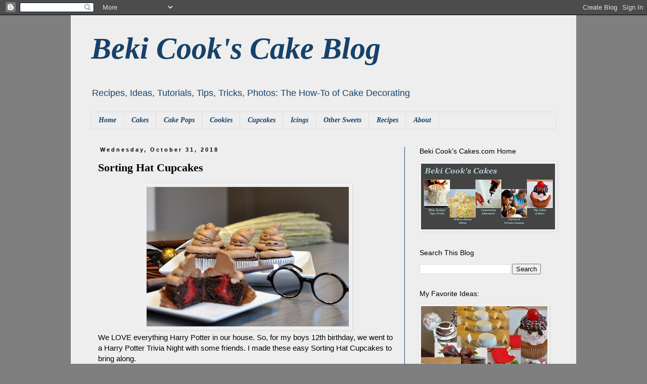

--- FILE ---
content_type: text/html; charset=UTF-8
request_url: https://bekicookscakesblog.blogspot.com/2018/10/sorting-hat-cupcakes_31.html
body_size: 13450
content:
<!DOCTYPE html>
<html class='v2' dir='ltr' xmlns='http://www.w3.org/1999/xhtml' xmlns:b='http://www.google.com/2005/gml/b' xmlns:data='http://www.google.com/2005/gml/data' xmlns:expr='http://www.google.com/2005/gml/expr'>
<head>
<link href='https://www.blogger.com/static/v1/widgets/335934321-css_bundle_v2.css' rel='stylesheet' type='text/css'/>
<meta content='IE=EmulateIE7' http-equiv='X-UA-Compatible'/>
<meta content='width=1100' name='viewport'/>
<meta content='text/html; charset=UTF-8' http-equiv='Content-Type'/>
<meta content='blogger' name='generator'/>
<link href='https://bekicookscakesblog.blogspot.com/favicon.ico' rel='icon' type='image/x-icon'/>
<link href='http://bekicookscakesblog.blogspot.com/2018/10/sorting-hat-cupcakes_31.html' rel='canonical'/>
<link rel="alternate" type="application/atom+xml" title="Beki Cook&#39;s Cake Blog - Atom" href="https://bekicookscakesblog.blogspot.com/feeds/posts/default" />
<link rel="alternate" type="application/rss+xml" title="Beki Cook&#39;s Cake Blog - RSS" href="https://bekicookscakesblog.blogspot.com/feeds/posts/default?alt=rss" />
<link rel="service.post" type="application/atom+xml" title="Beki Cook&#39;s Cake Blog - Atom" href="https://www.blogger.com/feeds/8473301910036743717/posts/default" />

<link rel="alternate" type="application/atom+xml" title="Beki Cook&#39;s Cake Blog - Atom" href="https://bekicookscakesblog.blogspot.com/feeds/3912301696103210954/comments/default" />
<!--Can't find substitution for tag [blog.ieCssRetrofitLinks]-->
<link href='https://blogger.googleusercontent.com/img/b/R29vZ2xl/AVvXsEhOEttsPNvHaDciXuJBrB8ycTMYSzEYwCP6afDEcWEuLBGOHelBB-rPY_v321k-Nw0lOPnWmzNDVHldO5xUhV6uvJ4EQHVTHU13JEUJGX3SsUvJy16pKGvxzNgfKxKKxeuIQaMb2mwDxRE/s400/Sorting+Hat+Cupcakes+Harry+Potter+.jpg' rel='image_src'/>
<meta content='Harry Potter Party; Sorting Hat Cupcakes; Easy Harry Potter Party Ideas' name='description'/>
<meta content='http://bekicookscakesblog.blogspot.com/2018/10/sorting-hat-cupcakes_31.html' property='og:url'/>
<meta content='Sorting Hat Cupcakes' property='og:title'/>
<meta content='Harry Potter Party; Sorting Hat Cupcakes; Easy Harry Potter Party Ideas' property='og:description'/>
<meta content='https://blogger.googleusercontent.com/img/b/R29vZ2xl/AVvXsEhOEttsPNvHaDciXuJBrB8ycTMYSzEYwCP6afDEcWEuLBGOHelBB-rPY_v321k-Nw0lOPnWmzNDVHldO5xUhV6uvJ4EQHVTHU13JEUJGX3SsUvJy16pKGvxzNgfKxKKxeuIQaMb2mwDxRE/w1200-h630-p-k-no-nu/Sorting+Hat+Cupcakes+Harry+Potter+.jpg' property='og:image'/>
<title>Beki Cook's Cake Blog: Sorting Hat Cupcakes</title>
<!-- kYddxWxgvnfGPQJFEB3Ki1eTu7k -->
<meta content='Harry Potter Party; Sorting Hat Cupcakes; Easy Harry Potter Party Ideas' name='description'/>
<style id='page-skin-1' type='text/css'><!--
/*
-----------------------------------------------
Blogger Template Style
Name:     Simple
Designer: Blogger
URL:      www.blogger.com
----------------------------------------------- */
/* Content
----------------------------------------------- */
body {
font: normal normal 14px Verdana, Geneva, sans-serif;
color: #000000;
background: #7f7f7f none repeat scroll top left;
padding: 0 0 0 0;
}
html body .region-inner {
min-width: 0;
max-width: 100%;
width: auto;
}
h2 {
font-size: 22px;
}
a:link {
text-decoration:none;
color: #00529f;
}
a:visited {
text-decoration:none;
color: #3d85c6;
}
a:hover {
text-decoration:underline;
color: #3d85c6;
}
.body-fauxcolumn-outer .fauxcolumn-inner {
background: transparent none repeat scroll top left;
_background-image: none;
}
.body-fauxcolumn-outer .cap-top {
position: absolute;
z-index: 1;
height: 400px;
width: 100%;
}
.body-fauxcolumn-outer .cap-top .cap-left {
width: 100%;
background: transparent none repeat-x scroll top left;
_background-image: none;
}
.content-outer {
-moz-box-shadow: 0 0 0 rgba(0, 0, 0, .15);
-webkit-box-shadow: 0 0 0 rgba(0, 0, 0, .15);
-goog-ms-box-shadow: 0 0 0 #333333;
box-shadow: 0 0 0 rgba(0, 0, 0, .15);
margin-bottom: 1px;
}
.content-inner {
padding: 10px 40px;
}
.content-inner {
background-color: #eeeeee;
}
/* Header
----------------------------------------------- */
.header-outer {
background: transparent none repeat-x scroll 0 -400px;
_background-image: none;
}
.Header h1 {
font: italic bold 60px Georgia, Utopia, 'Palatino Linotype', Palatino, serif;
color: #16426a;
text-shadow: 0 0 0 rgba(0, 0, 0, .2);
}
.Header h1 a {
color: #16426a;
}
.Header .description {
font-size: 18px;
color: #16426a;
}
.header-inner .Header .titlewrapper {
padding: 22px 0;
}
.header-inner .Header .descriptionwrapper {
padding: 0 0;
}
/* Tabs
----------------------------------------------- */
.tabs-inner .section:first-child {
border-top: 0 solid #dddddd;
}
.tabs-inner .section:first-child ul {
margin-top: -1px;
border-top: 1px solid #dddddd;
border-left: 1px solid #dddddd;
border-right: 1px solid #dddddd;
}
.tabs-inner .widget ul {
background: transparent none repeat-x scroll 0 -800px;
_background-image: none;
border-bottom: 1px solid #dddddd;
margin-top: 0;
margin-left: -30px;
margin-right: -30px;
}
.tabs-inner .widget li a {
display: inline-block;
padding: .6em 1em;
font: italic bold 14px Georgia, Utopia, 'Palatino Linotype', Palatino, serif;
color: #16426a;
border-left: 1px solid #eeeeee;
border-right: 1px solid #dddddd;
}
.tabs-inner .widget li:first-child a {
border-left: none;
}
.tabs-inner .widget li.selected a, .tabs-inner .widget li a:hover {
color: #16426a;
background-color: #ffffff;
text-decoration: none;
}
/* Columns
----------------------------------------------- */
.main-outer {
border-top: 0 solid #16426a;
}
.fauxcolumn-left-outer .fauxcolumn-inner {
border-right: 1px solid #16426a;
}
.fauxcolumn-right-outer .fauxcolumn-inner {
border-left: 1px solid #16426a;
}
/* Headings
----------------------------------------------- */
div.widget > h2,
div.widget h2.title {
margin: 0 0 1em 0;
font: normal normal 14px 'Trebuchet MS',Trebuchet,Verdana,sans-serif;
color: #000000;
}
/* Widgets
----------------------------------------------- */
.widget .zippy {
color: #000000;
text-shadow: 2px 2px 1px rgba(0, 0, 0, .1);
}
.widget .popular-posts ul {
list-style: none;
}
/* Posts
----------------------------------------------- */
h2.date-header {
font: normal bold 11px Arial, Tahoma, Helvetica, FreeSans, sans-serif;
}
.date-header span {
background-color: transparent;
color: #000000;
padding: 0.4em;
letter-spacing: 3px;
margin: inherit;
}
.main-inner {
padding-top: 35px;
padding-bottom: 65px;
}
.main-inner .column-center-inner {
padding: 0 0;
}
.main-inner .column-center-inner .section {
margin: 0 1em;
}
.post {
margin: 0 0 45px 0;
}
h3.post-title, .comments h4 {
font: normal bold 22px Georgia, Utopia, 'Palatino Linotype', Palatino, serif;
margin: .75em 0 0;
}
.post-body {
font-size: 110%;
line-height: 1.4;
position: relative;
}
.post-body img, .post-body .tr-caption-container, .Profile img, .Image img,
.BlogList .item-thumbnail img {
padding: 2px;
background: transparent;
border: 1px solid #ffffff;
-moz-box-shadow: 1px 1px 5px rgba(0, 0, 0, .1);
-webkit-box-shadow: 1px 1px 5px rgba(0, 0, 0, .1);
box-shadow: 1px 1px 5px rgba(0, 0, 0, .1);
}
.post-body img, .post-body .tr-caption-container {
padding: 5px;
}
.post-body .tr-caption-container {
color: #000000;
}
.post-body .tr-caption-container img {
padding: 0;
background: transparent;
border: none;
-moz-box-shadow: 0 0 0 rgba(0, 0, 0, .1);
-webkit-box-shadow: 0 0 0 rgba(0, 0, 0, .1);
box-shadow: 0 0 0 rgba(0, 0, 0, .1);
}
.post-header {
margin: 0 0 1.5em;
line-height: 1.6;
font-size: 90%;
}
.post-footer {
margin: 20px -2px 0;
padding: 5px 10px;
color: #000000;
background-color: transparent;
border-bottom: 1px solid transparent;
line-height: 1.6;
font-size: 90%;
}
#comments .comment-author {
padding-top: 1.5em;
border-top: 1px solid #16426a;
background-position: 0 1.5em;
}
#comments .comment-author:first-child {
padding-top: 0;
border-top: none;
}
.avatar-image-container {
margin: .2em 0 0;
}
#comments .avatar-image-container img {
border: 1px solid #ffffff;
}
/* Comments
----------------------------------------------- */
.comments .comments-content .icon.blog-author {
background-repeat: no-repeat;
background-image: url([data-uri]);
}
.comments .comments-content .loadmore a {
border-top: 1px solid #000000;
border-bottom: 1px solid #000000;
}
.comments .comment-thread.inline-thread {
background-color: transparent;
}
.comments .continue {
border-top: 2px solid #000000;
}
/* Accents
---------------------------------------------- */
.section-columns td.columns-cell {
border-left: 1px solid #16426a;
}
.blog-pager {
background: transparent url(//www.blogblog.com/1kt/simple/paging_dot.png) repeat-x scroll top center;
}
.blog-pager-older-link, .home-link,
.blog-pager-newer-link {
background-color: #eeeeee;
padding: 5px;
}
.footer-outer {
border-top: 1px dashed #bbbbbb;
}
/* Mobile
----------------------------------------------- */
body.mobile  {
background-size: auto;
}
.mobile .body-fauxcolumn-outer {
background: transparent none repeat scroll top left;
}
.mobile .body-fauxcolumn-outer .cap-top {
background-size: 100% auto;
}
.mobile .content-outer {
-webkit-box-shadow: 0 0 3px rgba(0, 0, 0, .15);
box-shadow: 0 0 3px rgba(0, 0, 0, .15);
}
.mobile .tabs-inner .widget ul {
margin-left: 0;
margin-right: 0;
}
.mobile .post {
margin: 0;
}
.mobile .main-inner .column-center-inner .section {
margin: 0;
}
.mobile .date-header span {
padding: 0.1em 10px;
margin: 0 -10px;
}
.mobile h3.post-title {
margin: 0;
}
.mobile .blog-pager {
background: transparent none no-repeat scroll top center;
}
.mobile .footer-outer {
border-top: none;
}
.mobile .main-inner, .mobile .footer-inner {
background-color: #eeeeee;
}
.mobile-index-contents {
color: #000000;
}
.mobile-link-button {
background-color: #00529f;
}
.mobile-link-button a:link, .mobile-link-button a:visited {
color: #ffffff;
}
.mobile .tabs-inner .section:first-child {
border-top: none;
}
.mobile .tabs-inner .PageList .widget-content {
background-color: #ffffff;
color: #16426a;
border-top: 1px solid #dddddd;
border-bottom: 1px solid #dddddd;
}
.mobile .tabs-inner .PageList .widget-content .pagelist-arrow {
border-left: 1px solid #dddddd;
}

--></style>
<style id='template-skin-1' type='text/css'><!--
body {
min-width: 1000px;
}
.content-outer, .content-fauxcolumn-outer, .region-inner {
min-width: 1000px;
max-width: 1000px;
_width: 1000px;
}
.main-inner .columns {
padding-left: 0px;
padding-right: 300px;
}
.main-inner .fauxcolumn-center-outer {
left: 0px;
right: 300px;
/* IE6 does not respect left and right together */
_width: expression(this.parentNode.offsetWidth -
parseInt("0px") -
parseInt("300px") + 'px');
}
.main-inner .fauxcolumn-left-outer {
width: 0px;
}
.main-inner .fauxcolumn-right-outer {
width: 300px;
}
.main-inner .column-left-outer {
width: 0px;
right: 100%;
margin-left: -0px;
}
.main-inner .column-right-outer {
width: 300px;
margin-right: -300px;
}
#layout {
min-width: 0;
}
#layout .content-outer {
min-width: 0;
width: 800px;
}
#layout .region-inner {
min-width: 0;
width: auto;
}
--></style>
<script type='text/javascript'>

  var _gaq = _gaq || [];
  _gaq.push(['_setAccount', 'UA-32745805-1']);
  _gaq.push(['_trackPageview']);

  (function() {
    var ga = document.createElement('script'); ga.type = 'text/javascript'; ga.async = true;
    ga.src = ('https:' == document.location.protocol ? 'https://ssl' : 'http://www') + '.google-analytics.com/ga.js';
    var s = document.getElementsByTagName('script')[0]; s.parentNode.insertBefore(ga, s);
  })();

</script>
<link href='https://www.blogger.com/dyn-css/authorization.css?targetBlogID=8473301910036743717&amp;zx=dcb4d8ef-a072-417a-9306-4d1a9bc9064f' media='none' onload='if(media!=&#39;all&#39;)media=&#39;all&#39;' rel='stylesheet'/><noscript><link href='https://www.blogger.com/dyn-css/authorization.css?targetBlogID=8473301910036743717&amp;zx=dcb4d8ef-a072-417a-9306-4d1a9bc9064f' rel='stylesheet'/></noscript>
<meta name='google-adsense-platform-account' content='ca-host-pub-1556223355139109'/>
<meta name='google-adsense-platform-domain' content='blogspot.com'/>

<!-- data-ad-client=ca-pub-5090843507855067 -->

</head>
<body class='loading variant-simplysimple'>
<div class='navbar section' id='navbar'><div class='widget Navbar' data-version='1' id='Navbar1'><script type="text/javascript">
    function setAttributeOnload(object, attribute, val) {
      if(window.addEventListener) {
        window.addEventListener('load',
          function(){ object[attribute] = val; }, false);
      } else {
        window.attachEvent('onload', function(){ object[attribute] = val; });
      }
    }
  </script>
<div id="navbar-iframe-container"></div>
<script type="text/javascript" src="https://apis.google.com/js/platform.js"></script>
<script type="text/javascript">
      gapi.load("gapi.iframes:gapi.iframes.style.bubble", function() {
        if (gapi.iframes && gapi.iframes.getContext) {
          gapi.iframes.getContext().openChild({
              url: 'https://www.blogger.com/navbar/8473301910036743717?po\x3d3912301696103210954\x26origin\x3dhttps://bekicookscakesblog.blogspot.com',
              where: document.getElementById("navbar-iframe-container"),
              id: "navbar-iframe"
          });
        }
      });
    </script><script type="text/javascript">
(function() {
var script = document.createElement('script');
script.type = 'text/javascript';
script.src = '//pagead2.googlesyndication.com/pagead/js/google_top_exp.js';
var head = document.getElementsByTagName('head')[0];
if (head) {
head.appendChild(script);
}})();
</script>
</div></div>
<div class='body-fauxcolumns'>
<div class='fauxcolumn-outer body-fauxcolumn-outer'>
<div class='cap-top'>
<div class='cap-left'></div>
<div class='cap-right'></div>
</div>
<div class='fauxborder-left'>
<div class='fauxborder-right'></div>
<div class='fauxcolumn-inner'>
</div>
</div>
<div class='cap-bottom'>
<div class='cap-left'></div>
<div class='cap-right'></div>
</div>
</div>
</div>
<div class='content'>
<div class='content-fauxcolumns'>
<div class='fauxcolumn-outer content-fauxcolumn-outer'>
<div class='cap-top'>
<div class='cap-left'></div>
<div class='cap-right'></div>
</div>
<div class='fauxborder-left'>
<div class='fauxborder-right'></div>
<div class='fauxcolumn-inner'>
</div>
</div>
<div class='cap-bottom'>
<div class='cap-left'></div>
<div class='cap-right'></div>
</div>
</div>
</div>
<div class='content-outer'>
<div class='content-cap-top cap-top'>
<div class='cap-left'></div>
<div class='cap-right'></div>
</div>
<div class='fauxborder-left content-fauxborder-left'>
<div class='fauxborder-right content-fauxborder-right'></div>
<div class='content-inner'>
<header>
<div class='header-outer'>
<div class='header-cap-top cap-top'>
<div class='cap-left'></div>
<div class='cap-right'></div>
</div>
<div class='fauxborder-left header-fauxborder-left'>
<div class='fauxborder-right header-fauxborder-right'></div>
<div class='region-inner header-inner'>
<div class='header section' id='header'><div class='widget Header' data-version='1' id='Header1'>
<div id='header-inner'>
<div class='titlewrapper'>
<h1 class='title'>
<a href='https://bekicookscakesblog.blogspot.com/'>
Beki Cook's Cake Blog
</a>
</h1>
</div>
<div class='descriptionwrapper'>
<p class='description'><span>Recipes, Ideas, Tutorials, Tips, Tricks, Photos:
The How-To of Cake Decorating</span></p>
</div>
</div>
</div></div>
</div>
</div>
<div class='header-cap-bottom cap-bottom'>
<div class='cap-left'></div>
<div class='cap-right'></div>
</div>
</div>
</header>
<div class='tabs-outer'>
<div class='tabs-cap-top cap-top'>
<div class='cap-left'></div>
<div class='cap-right'></div>
</div>
<div class='fauxborder-left tabs-fauxborder-left'>
<div class='fauxborder-right tabs-fauxborder-right'></div>
<div class='region-inner tabs-inner'>
<div class='tabs section' id='crosscol'><div class='widget PageList' data-version='1' id='PageList1'>
<h2>Pages</h2>
<div class='widget-content'>
<ul>
<li>
<a href='https://bekicookscakesblog.blogspot.com/'>Home</a>
</li>
<li>
<a href='https://bekicookscakesblog.blogspot.com/p/cakes.html'>Cakes</a>
</li>
<li>
<a href='https://bekicookscakesblog.blogspot.com/p/cake-pops.html'>Cake Pops</a>
</li>
<li>
<a href='https://bekicookscakesblog.blogspot.com/p/cookies.html'>Cookies</a>
</li>
<li>
<a href='https://bekicookscakesblog.blogspot.com/p/cupcakes.html'>Cupcakes</a>
</li>
<li>
<a href='https://bekicookscakesblog.blogspot.com/p/icings.html'>Icings</a>
</li>
<li>
<a href='https://bekicookscakesblog.blogspot.com/p/other-sweets.html'>Other Sweets</a>
</li>
<li>
<a href='https://bekicookscakesblog.blogspot.com/p/recipes.html'>Recipes</a>
</li>
<li>
<a href='https://bekicookscakesblog.blogspot.com/p/about.html'>About</a>
</li>
</ul>
<div class='clear'></div>
</div>
</div></div>
<div class='tabs no-items section' id='crosscol-overflow'></div>
</div>
</div>
<div class='tabs-cap-bottom cap-bottom'>
<div class='cap-left'></div>
<div class='cap-right'></div>
</div>
</div>
<div class='main-outer'>
<div class='main-cap-top cap-top'>
<div class='cap-left'></div>
<div class='cap-right'></div>
</div>
<div class='fauxborder-left main-fauxborder-left'>
<div class='fauxborder-right main-fauxborder-right'></div>
<div class='region-inner main-inner'>
<div class='columns fauxcolumns'>
<div class='fauxcolumn-outer fauxcolumn-center-outer'>
<div class='cap-top'>
<div class='cap-left'></div>
<div class='cap-right'></div>
</div>
<div class='fauxborder-left'>
<div class='fauxborder-right'></div>
<div class='fauxcolumn-inner'>
</div>
</div>
<div class='cap-bottom'>
<div class='cap-left'></div>
<div class='cap-right'></div>
</div>
</div>
<div class='fauxcolumn-outer fauxcolumn-left-outer'>
<div class='cap-top'>
<div class='cap-left'></div>
<div class='cap-right'></div>
</div>
<div class='fauxborder-left'>
<div class='fauxborder-right'></div>
<div class='fauxcolumn-inner'>
</div>
</div>
<div class='cap-bottom'>
<div class='cap-left'></div>
<div class='cap-right'></div>
</div>
</div>
<div class='fauxcolumn-outer fauxcolumn-right-outer'>
<div class='cap-top'>
<div class='cap-left'></div>
<div class='cap-right'></div>
</div>
<div class='fauxborder-left'>
<div class='fauxborder-right'></div>
<div class='fauxcolumn-inner'>
</div>
</div>
<div class='cap-bottom'>
<div class='cap-left'></div>
<div class='cap-right'></div>
</div>
</div>
<!-- corrects IE6 width calculation -->
<div class='columns-inner'>
<div class='column-center-outer'>
<div class='column-center-inner'>
<div class='main section' id='main'><div class='widget Blog' data-version='1' id='Blog1'>
<div class='blog-posts hfeed'>

          <div class="date-outer">
        
<h2 class='date-header'><span>Wednesday, October 31, 2018</span></h2>

          <div class="date-posts">
        
<div class='post-outer'>
<div class='post hentry'>
<a name='3912301696103210954'></a>
<h3 class='post-title entry-title'>
Sorting Hat Cupcakes
</h3>
<div class='post-header'>
<div class='post-header-line-1'></div>
</div>
<div class='post-body entry-content' id='post-body-3912301696103210954'>
<div class="separator" style="clear: both; text-align: center;">
<a href="https://blogger.googleusercontent.com/img/b/R29vZ2xl/AVvXsEhOEttsPNvHaDciXuJBrB8ycTMYSzEYwCP6afDEcWEuLBGOHelBB-rPY_v321k-Nw0lOPnWmzNDVHldO5xUhV6uvJ4EQHVTHU13JEUJGX3SsUvJy16pKGvxzNgfKxKKxeuIQaMb2mwDxRE/s1600/Sorting+Hat+Cupcakes+Harry+Potter+.jpg" imageanchor="1" style="margin-left: 1em; margin-right: 1em;"><img border="0" data-original-height="1107" data-original-width="1600" height="276" src="https://blogger.googleusercontent.com/img/b/R29vZ2xl/AVvXsEhOEttsPNvHaDciXuJBrB8ycTMYSzEYwCP6afDEcWEuLBGOHelBB-rPY_v321k-Nw0lOPnWmzNDVHldO5xUhV6uvJ4EQHVTHU13JEUJGX3SsUvJy16pKGvxzNgfKxKKxeuIQaMb2mwDxRE/s400/Sorting+Hat+Cupcakes+Harry+Potter+.jpg" width="400" /></a></div>
We LOVE everything Harry Potter in our house. So, for my boys 12th birthday, we went to a Harry Potter Trivia Night with some friends. I made these easy Sorting Hat Cupcakes to bring along.<br />
<br />
<br />
<b>What You Need:</b><br />
Cupcakes<br />
&nbsp;&nbsp; <i>(I used boxed mix and <a href="http://bekicookscakesblog.blogspot.com/2011/11/there-is-no-shame-in-using-cake-mix.html" target="_blank">'doctored them up'</a> to taste a little better.)</i><br />
<b> </b>Filling:<br />
&nbsp; <i>1 pkg instant vanilla pudding</i><br />
<i>&nbsp; 2 cups half &amp; half</i><br />
<a href="http://bekicookscakesblog.blogspot.com/2012/04/silky-chocolate-buttercream-frosting.html" target="_blank">Rich Chocolate Buttercream Icing</a><br />
<i> </i><br />
<a name="more"></a><br />
<br />
<div class="separator" style="clear: both; text-align: center;">
<a href="https://blogger.googleusercontent.com/img/b/R29vZ2xl/AVvXsEjxC5m0KFj2xP29TgaAFXicFwSxH_9VHWzJJvpDFZwx3IVEpOse1HmVkiS7zY2X-vigSYZIIpNxbLc26etQSjBsUWhtH_gIclr9AvKHNoKlaANDkllCpeAMfOd410Q6CAuCyWR7u9O3flk/s1600/Easy+Harry+Potter+Cupcakes.jpg" imageanchor="1" style="margin-left: 1em; margin-right: 1em;"><img border="0" data-original-height="1341" data-original-width="1600" height="335" src="https://blogger.googleusercontent.com/img/b/R29vZ2xl/AVvXsEjxC5m0KFj2xP29TgaAFXicFwSxH_9VHWzJJvpDFZwx3IVEpOse1HmVkiS7zY2X-vigSYZIIpNxbLc26etQSjBsUWhtH_gIclr9AvKHNoKlaANDkllCpeAMfOd410Q6CAuCyWR7u9O3flk/s400/Easy+Harry+Potter+Cupcakes.jpg" width="400" /></a></div>
<i> </i>Make the Cupcakes, according to box directions. Or you can <a href="http://bekicookscakesblog.blogspot.com/2011/11/there-is-no-shame-in-using-cake-mix.html" target="_blank">substitute some ingredients</a> to make them taste a little better.<br />
<br />
<b>Make the filling:</b><br />
Combine the pudding mix and the half-and-half in a medium mixing bowl. Let set for 2-3 minutes. Then whip on highest speed with a hand mixer until fluffy (3-5 minutes).<br />
<br />
Divide the filling into four small bowls, and color for each Hogwarts house: Red (Gryffendor), Yellow (Hufflepuff), Blue (Ravenclaw) and Green (Slytherin).<br />
<i>*Note: Getting dark colors requires using good, gel coloring. I recommend Wilton or Americolor brand coloring.</i><br />
<br />
<div class="separator" style="clear: both; text-align: center;">
<a href="https://blogger.googleusercontent.com/img/b/R29vZ2xl/AVvXsEic9JbEhtgyMKr9JmzCQoUH8syCU82ygqPN5Mv8yK3Ueb5x3VIM3dtSKj5nkCUxxh2YScmjF7BDoEqrgX0_5mF_6kisLhXqnv3E8PQvTw03rnsOddcOleCKAyCnBt173Cxzr65Y3Hf5zDo/s1600/Hogwarts+Sorting+hat+cupcakes.jpg" imageanchor="1" style="margin-left: 1em; margin-right: 1em;"><img border="0" data-original-height="1081" data-original-width="1600" height="270" src="https://blogger.googleusercontent.com/img/b/R29vZ2xl/AVvXsEic9JbEhtgyMKr9JmzCQoUH8syCU82ygqPN5Mv8yK3Ueb5x3VIM3dtSKj5nkCUxxh2YScmjF7BDoEqrgX0_5mF_6kisLhXqnv3E8PQvTw03rnsOddcOleCKAyCnBt173Cxzr65Y3Hf5zDo/s400/Hogwarts+Sorting+hat+cupcakes.jpg" width="400" /></a></div>
Generously fill each cupcake. (See <a href="http://bekicookscakesblog.blogspot.com/2011/07/cupcake-swirl.html" target="_blank">this tutorial</a> if you are unsure how to fill cupcakes.)<br />
<br />
<b>Make the Icing:</b><br />
I used my <a href="http://bekicookscakesblog.blogspot.com/2012/04/silky-chocolate-buttercream-frosting.html" target="_blank">Rich Chocolate Buttercream recipe</a>. You can use any chocolate icing recipe, just be sure that it isn't too dry. You want this icing to come to a point at the end to make the Sorting Hats.<br />
<b> </b><br />
Using a large round icing tip, make the Sorting Hat shape on each cupcake. Hold the bag straight up from the surface, and move slowly up and down to get the wrinkles in the hats. End by pulling the icing bag a bit to one side. (The Sorting Hat slouches.)<br />
<br />
Refrigerate the cupcakes for 30 minutes or more.<br />
<br />
<div class="separator" style="clear: both; text-align: center;">
<a href="https://blogger.googleusercontent.com/img/b/R29vZ2xl/AVvXsEh60ldm2Zg6qEz4p79rQtycmODuMbKYRjneS8vUOEqzk4_M7YEbZyaKsVkdTJE7dXg2BOqagGD7gBboPo3adnV5jvyz1YWY-c4Wg3cvFuEaADo9W_rSvjHMSuKNErS6JFfYkmd0CekWwRc/s1600/Sorting+Hat+Cupcakes+Birthday+Harry+Potter.jpg" imageanchor="1" style="margin-left: 1em; margin-right: 1em;"><img border="0" data-original-height="1236" data-original-width="1600" height="308" src="https://blogger.googleusercontent.com/img/b/R29vZ2xl/AVvXsEh60ldm2Zg6qEz4p79rQtycmODuMbKYRjneS8vUOEqzk4_M7YEbZyaKsVkdTJE7dXg2BOqagGD7gBboPo3adnV5jvyz1YWY-c4Wg3cvFuEaADo9W_rSvjHMSuKNErS6JFfYkmd0CekWwRc/s400/Sorting+Hat+Cupcakes+Birthday+Harry+Potter.jpg" width="400" /></a></div>
Use a toothpick to etch the eyes and mouth into each hat.<br />
<br />
<i><b>*Note: Yes, they could also be poop emoji cupcakes. They look rather similar!!</b></i><br />
<br />
<i> </i><br />
<div class="separator" style="clear: both; text-align: center;">
<a href="https://blogger.googleusercontent.com/img/b/R29vZ2xl/AVvXsEguxg8gtp250JWO8bpxYFgAyz1YTko06tblV8wB5GFqBoI3kNtDErYB66LlS3B9gqNYFhPbAJruwS5b_LzF75X8DlJ9yX1PbliA-mavlc9sMnMYUhnRBftZaknNePUNh44ZYJQR6IKCd4Q/s1600/Harry+Potter+Sorting+Hat+Cupcakes.jpg" imageanchor="1" style="margin-left: 1em; margin-right: 1em;"><img border="0" data-original-height="1099" data-original-width="1600" height="273" src="https://blogger.googleusercontent.com/img/b/R29vZ2xl/AVvXsEguxg8gtp250JWO8bpxYFgAyz1YTko06tblV8wB5GFqBoI3kNtDErYB66LlS3B9gqNYFhPbAJruwS5b_LzF75X8DlJ9yX1PbliA-mavlc9sMnMYUhnRBftZaknNePUNh44ZYJQR6IKCd4Q/s400/Harry+Potter+Sorting+Hat+Cupcakes.jpg" width="400" /></a></div>
<br />
<i>Enjoy!</i><br />
<i> </i><br />
<b> Click the link below to see:</b><br />
<br />
<a href="http://bekicookscakesblog.blogspot.com/2011/07/cupcake-swirl.html" target="_blank">How to Make a Cupcake Icing Swirl</a><br />
<a href="http://bekicookscakesblog.blogspot.com/p/cupcakes.html" target="_blank">Other Cupcake Ideas</a>
<div style='clear: both;'></div>
</div>
<div class='post-footer'>
<div class='post-footer-line post-footer-line-1'><span class='post-comment-link'>
</span>
<span class='post-icons'>
<span class='item-action'>
<a href='https://www.blogger.com/email-post/8473301910036743717/3912301696103210954' title='Email Post'>
<img alt="" class="icon-action" height="13" src="//img1.blogblog.com/img/icon18_email.gif" width="18">
</a>
</span>
<span class='item-control blog-admin pid-1782884222'>
<a href='https://www.blogger.com/post-edit.g?blogID=8473301910036743717&postID=3912301696103210954&from=pencil' title='Edit Post'>
<img alt='' class='icon-action' height='18' src='https://resources.blogblog.com/img/icon18_edit_allbkg.gif' width='18'/>
</a>
</span>
</span>
<div class='post-share-buttons goog-inline-block'>
<a class='goog-inline-block share-button sb-email' href='https://www.blogger.com/share-post.g?blogID=8473301910036743717&postID=3912301696103210954&target=email' target='_blank' title='Email This'><span class='share-button-link-text'>Email This</span></a><a class='goog-inline-block share-button sb-blog' href='https://www.blogger.com/share-post.g?blogID=8473301910036743717&postID=3912301696103210954&target=blog' onclick='window.open(this.href, "_blank", "height=270,width=475"); return false;' target='_blank' title='BlogThis!'><span class='share-button-link-text'>BlogThis!</span></a><a class='goog-inline-block share-button sb-twitter' href='https://www.blogger.com/share-post.g?blogID=8473301910036743717&postID=3912301696103210954&target=twitter' target='_blank' title='Share to X'><span class='share-button-link-text'>Share to X</span></a><a class='goog-inline-block share-button sb-facebook' href='https://www.blogger.com/share-post.g?blogID=8473301910036743717&postID=3912301696103210954&target=facebook' onclick='window.open(this.href, "_blank", "height=430,width=640"); return false;' target='_blank' title='Share to Facebook'><span class='share-button-link-text'>Share to Facebook</span></a><a class='goog-inline-block share-button sb-pinterest' href='https://www.blogger.com/share-post.g?blogID=8473301910036743717&postID=3912301696103210954&target=pinterest' target='_blank' title='Share to Pinterest'><span class='share-button-link-text'>Share to Pinterest</span></a>
</div>
</div>
<div class='post-footer-line post-footer-line-2'></div>
<div class='post-footer-line post-footer-line-3'></div>
</div>
</div>
<div class='comments' id='comments'>
<a name='comments'></a>
<h4>No comments:</h4>
<div id='Blog1_comments-block-wrapper'>
<dl class='avatar-comment-indent' id='comments-block'>
</dl>
</div>
<p class='comment-footer'>
<div class='comment-form'>
<a name='comment-form'></a>
<h4 id='comment-post-message'>Post a Comment</h4>
<p>Please note that comments containing profanity or those that are spam will not be approved on this website.</p>
<a href='https://www.blogger.com/comment/frame/8473301910036743717?po=3912301696103210954&hl=en&saa=85391&origin=https://bekicookscakesblog.blogspot.com' id='comment-editor-src'></a>
<iframe allowtransparency='true' class='blogger-iframe-colorize blogger-comment-from-post' frameborder='0' height='410px' id='comment-editor' name='comment-editor' src='' width='100%'></iframe>
<script src='https://www.blogger.com/static/v1/jsbin/2830521187-comment_from_post_iframe.js' type='text/javascript'></script>
<script type='text/javascript'>
      BLOG_CMT_createIframe('https://www.blogger.com/rpc_relay.html');
    </script>
</div>
</p>
</div>
</div>

        </div></div>
      
</div>
<div class='blog-pager' id='blog-pager'>
<span id='blog-pager-newer-link'>
<a class='blog-pager-newer-link' href='https://bekicookscakesblog.blogspot.com/2019/02/happy-valentines-day.html' id='Blog1_blog-pager-newer-link' title='Newer Post'>Newer Post</a>
</span>
<span id='blog-pager-older-link'>
<a class='blog-pager-older-link' href='https://bekicookscakesblog.blogspot.com/2018/08/back-to-school-treats.html' id='Blog1_blog-pager-older-link' title='Older Post'>Older Post</a>
</span>
<a class='home-link' href='https://bekicookscakesblog.blogspot.com/'>Home</a>
</div>
<div class='clear'></div>
<div class='post-feeds'>
<div class='feed-links'>
Subscribe to:
<a class='feed-link' href='https://bekicookscakesblog.blogspot.com/feeds/3912301696103210954/comments/default' target='_blank' type='application/atom+xml'>Post Comments (Atom)</a>
</div>
</div>
</div></div>
</div>
</div>
<div class='column-left-outer'>
<div class='column-left-inner'>
<aside>
</aside>
</div>
</div>
<div class='column-right-outer'>
<div class='column-right-inner'>
<aside>
<div class='sidebar section' id='sidebar-right-1'><div class='widget Image' data-version='1' id='Image5'>
<h2>Beki Cook's Cakes.com Home</h2>
<div class='widget-content'>
<a href='http://www.bekicookscakes.com'>
<img alt='Beki Cook&#39;s Cakes.com Home' height='130' id='Image5_img' src='https://blogger.googleusercontent.com/img/b/R29vZ2xl/AVvXsEiYtRcfH_APp3Bb-nPeGzmuk8N6Br67J3mBqJTTEG4WyDXFXjNXXDEt0ziGCn9aHmseFhWmKSkKJzicN96Zj7tVH1GbJHoRuWpSXOQjIax7VdL_Jc6sKODKkklIEXvbHrEJYEm_l6rv7A/s265/web+page+grab.jpg' width='265'/>
</a>
<br/>
</div>
<div class='clear'></div>
</div><div class='widget BlogSearch' data-version='1' id='BlogSearch1'>
<h2 class='title'>Search This Blog</h2>
<div class='widget-content'>
<div id='BlogSearch1_form'>
<form action='https://bekicookscakesblog.blogspot.com/search' class='gsc-search-box' target='_top'>
<table cellpadding='0' cellspacing='0' class='gsc-search-box'>
<tbody>
<tr>
<td class='gsc-input'>
<input autocomplete='off' class='gsc-input' name='q' size='10' title='search' type='text' value=''/>
</td>
<td class='gsc-search-button'>
<input class='gsc-search-button' title='search' type='submit' value='Search'/>
</td>
</tr>
</tbody>
</table>
</form>
</div>
</div>
<div class='clear'></div>
</div><div class='widget Image' data-version='1' id='Image1'>
<h2>My Favorite Ideas:</h2>
<div class='widget-content'>
<a href='http://bekicookscakesblog.blogspot.com/2011/12/100th-post-giveaway.html'>
<img alt='My Favorite Ideas:' height='250' id='Image1_img' src='https://blogger.googleusercontent.com/img/b/R29vZ2xl/AVvXsEjD8vTjV_p6mOs_58GvvUYj5ZuF2AhN3WwEHkCDZtfxY1xUs314EG7ut2xl58VY-xglwvGZyrg5KIW4OUncf8gKwPbKOKIBo4SxitVgifq4glAi9cb-TeUzhogVZT4eptuRTvzpNdOu5lM/s1600/my+favorite+posts+250.jpg' width='250'/>
</a>
<br/>
<span class='caption'>Click the Photo for My Favorites</span>
</div>
<div class='clear'></div>
</div><div class='widget Image' data-version='1' id='Image3'>
<h2>As Seen On:</h2>
<div class='widget-content'>
<a href='http://bekicookscakesblog.blogspot.com/search/label/Media'>
<img alt='As Seen On:' height='173' id='Image3_img' src='https://blogger.googleusercontent.com/img/b/R29vZ2xl/AVvXsEizDc_jawfNNC6ecGBoUlfEYEGeG8I7OrlGFNPihMXEyiYss1ZIXbqekpeLc1UL7qr5HZ2MdazMqzWAW8oOTn8nn8R1HL_HwOrsy95JkQ-TYTBGLFKh-9yeSUOW88_-ouUL2tP6E6smRi8/s1600/as+seen+on.JPG' width='253'/>
</a>
<br/>
<span class='caption'>Click the Photo Above to See My Media Appearances</span>
</div>
<div class='clear'></div>
</div><div class='widget HTML' data-version='1' id='HTML1'>
<h2 class='title'>Find Me:</h2>
<div class='widget-content'>
<a href="http://pinterest.com/bekicookscakes/"><img src="https://lh3.googleusercontent.com/blogger_img_proxy/AEn0k_vNPgrYOxV83QxrfNaeoReHOiezIqfQfeVDjTp6VAy_4jglFeV6r9G5u45reWk7Vl1E7uNOqYR496G9rmpUzpvnltn_3O-cuPb8jjAADb659p_i2D_IWPOEf-Az4vpQBh5GaWDdQ7a_WWaUnja977MEcz72ONiZPPTXHQ=s0-d" width="169" height="28" alt="Follow Me on Pinterest"></a>
<!-- Facebook Badge START --><a href="https://www.facebook.com/pages/Beki-Cooks-Cakes/231156270241296" target="_TOP" style="font-family: &quot;lucida grande&quot;,tahoma,verdana,arial,sans-serif; font-size: 11px; font-variant: normal; font-style: normal; font-weight: normal; color: #3B5998; text-decoration: none;" title="Beki Cook&#039;s Cakes">Beki Cook&#039;s Cakes</a><br/><a href="https://www.facebook.com/pages/Beki-Cooks-Cakes/231156270241296" target="_TOP" title="Beki Cook&#039;s Cakes"><img src="https://badge.facebook.com/badge/231156270241296.2523.1971642551.png" width="120" height="238" style="border: 0px;" /></a><br/><a href="http://www.facebook.com/business/dashboard/" target="_TOP" style="font-family: &quot;lucida grande&quot;,tahoma,verdana,arial,sans-serif; font-size: 11px; font-variant: normal; font-style: normal; font-weight: normal; color: #3B5998; text-decoration: none;" title="Make your own badge!">Promote Your Page Too</a><!-- Facebook Badge END -->
</div>
<div class='clear'></div>
</div><div class='widget Label' data-version='1' id='Label1'>
<h2>Looking for Ideas?</h2>
<div class='widget-content list-label-widget-content'>
<ul>
<li>
<a dir='ltr' href='https://bekicookscakesblog.blogspot.com/search/label/Back-to-School%2FTeacher'>Back-to-School/Teacher</a>
</li>
<li>
<a dir='ltr' href='https://bekicookscakesblog.blogspot.com/search/label/Baking%20Fails%20and%20Fixes'>Baking Fails and Fixes</a>
</li>
<li>
<a dir='ltr' href='https://bekicookscakesblog.blogspot.com/search/label/Bars'>Bars</a>
</li>
<li>
<a dir='ltr' href='https://bekicookscakesblog.blogspot.com/search/label/Basics'>Basics</a>
</li>
<li>
<a dir='ltr' href='https://bekicookscakesblog.blogspot.com/search/label/Birthday%20Cakes'>Birthday Cakes</a>
</li>
<li>
<a dir='ltr' href='https://bekicookscakesblog.blogspot.com/search/label/Cake'>Cake</a>
</li>
<li>
<a dir='ltr' href='https://bekicookscakesblog.blogspot.com/search/label/Cake%20Pops'>Cake Pops</a>
</li>
<li>
<a dir='ltr' href='https://bekicookscakesblog.blogspot.com/search/label/Cheesecake'>Cheesecake</a>
</li>
<li>
<a dir='ltr' href='https://bekicookscakesblog.blogspot.com/search/label/Chocolate'>Chocolate</a>
</li>
<li>
<a dir='ltr' href='https://bekicookscakesblog.blogspot.com/search/label/Classes'>Classes</a>
</li>
<li>
<a dir='ltr' href='https://bekicookscakesblog.blogspot.com/search/label/Cookies'>Cookies</a>
</li>
<li>
<a dir='ltr' href='https://bekicookscakesblog.blogspot.com/search/label/Cupcakes'>Cupcakes</a>
</li>
<li>
<a dir='ltr' href='https://bekicookscakesblog.blogspot.com/search/label/Decorating%20with%20Kids'>Decorating with Kids</a>
</li>
<li>
<a dir='ltr' href='https://bekicookscakesblog.blogspot.com/search/label/Equipment%20Corner'>Equipment Corner</a>
</li>
<li>
<a dir='ltr' href='https://bekicookscakesblog.blogspot.com/search/label/Fall%2FHalloween%2FThanksgiving'>Fall/Halloween/Thanksgiving</a>
</li>
<li>
<a dir='ltr' href='https://bekicookscakesblog.blogspot.com/search/label/Fondant'>Fondant</a>
</li>
<li>
<a dir='ltr' href='https://bekicookscakesblog.blogspot.com/search/label/Giveaway'>Giveaway</a>
</li>
<li>
<a dir='ltr' href='https://bekicookscakesblog.blogspot.com/search/label/How-To'>How-To</a>
</li>
<li>
<a dir='ltr' href='https://bekicookscakesblog.blogspot.com/search/label/Icing%20%2F%20Frosting'>Icing / Frosting</a>
</li>
<li>
<a dir='ltr' href='https://bekicookscakesblog.blogspot.com/search/label/Index'>Index</a>
</li>
<li>
<a dir='ltr' href='https://bekicookscakesblog.blogspot.com/search/label/Media'>Media</a>
</li>
<li>
<a dir='ltr' href='https://bekicookscakesblog.blogspot.com/search/label/Other%20Sweets'>Other Sweets</a>
</li>
<li>
<a dir='ltr' href='https://bekicookscakesblog.blogspot.com/search/label/Pie'>Pie</a>
</li>
<li>
<a dir='ltr' href='https://bekicookscakesblog.blogspot.com/search/label/Printable'>Printable</a>
</li>
<li>
<a dir='ltr' href='https://bekicookscakesblog.blogspot.com/search/label/Recipes'>Recipes</a>
</li>
<li>
<a dir='ltr' href='https://bekicookscakesblog.blogspot.com/search/label/Spring%2FSummer'>Spring/Summer</a>
</li>
<li>
<a dir='ltr' href='https://bekicookscakesblog.blogspot.com/search/label/Tip%20for%20Tuesday'>Tip for Tuesday</a>
</li>
<li>
<a dir='ltr' href='https://bekicookscakesblog.blogspot.com/search/label/Valentines%20and%20St.%20Patty%27s%20Day'>Valentines and St. Patty&#39;s Day</a>
</li>
<li>
<a dir='ltr' href='https://bekicookscakesblog.blogspot.com/search/label/Video'>Video</a>
</li>
<li>
<a dir='ltr' href='https://bekicookscakesblog.blogspot.com/search/label/What%20Does%20That%20Do'>What Does That Do</a>
</li>
<li>
<a dir='ltr' href='https://bekicookscakesblog.blogspot.com/search/label/Winter%2FChristmas'>Winter/Christmas</a>
</li>
</ul>
<div class='clear'></div>
</div>
</div><div class='widget Image' data-version='1' id='Image2'>
<h2>Blogs I Love</h2>
<div class='widget-content'>
<a href='http://bekicookscakesblog.blogspot.com/2012/01/food-blogs-i-love.html'>
<img alt='Blogs I Love' height='100' id='Image2_img' src='https://blogger.googleusercontent.com/img/b/R29vZ2xl/AVvXsEjxZuKvjhyksJZlieLapYRtQxSUVVGu5W26O6pnkeT3jDzndEK0kPiZGxUoH55qbJDyP6vuJH3S0iQzeDdU42kL9TMtn4IBYYw0zUHOjYT7sOTzaHRJPnjpgKCd4Wq4lTYBaPJXwfKZfvs/s1600/blogs+I+love+copy.jpg' width='250'/>
</a>
<br/>
<span class='caption'>Click the collage for my favorite blogs</span>
</div>
<div class='clear'></div>
</div><div class='widget HTML' data-version='1' id='HTML6'>
<div class='widget-content'>
<div align="center"><a href="http://www.yummly.com/recipes" title="Certified Yummly Recipes on Yummly.com"><img src="https://lh3.googleusercontent.com/blogger_img_proxy/AEn0k_tP6JcTH00VoTHvdEhqvxQA76S6kNnPW7cbgumO7Wm0WflMboVMH9_kDVVtKvodCyCw5JV8475H4ZOdWF6fPLsiReF9wIaP0457ffQQlwWbjc5JSVbPAuS1=s0-d" alt="Certified Yummly Recipes on Yummly.com"></a></div>
</div>
<div class='clear'></div>
</div><div class='widget Text' data-version='1' id='Text1'>
<h2 class='title'>Contact Me</h2>
<div class='widget-content'>
Email: bekicookscakes@gmail.com<br/><br/>
</div>
<div class='clear'></div>
</div><div class='widget Followers' data-version='1' id='Followers1'>
<h2 class='title'>Followers</h2>
<div class='widget-content'>
<div id='Followers1-wrapper'>
<div style='margin-right:2px;'>
<div><script type="text/javascript" src="https://apis.google.com/js/platform.js"></script>
<div id="followers-iframe-container"></div>
<script type="text/javascript">
    window.followersIframe = null;
    function followersIframeOpen(url) {
      gapi.load("gapi.iframes", function() {
        if (gapi.iframes && gapi.iframes.getContext) {
          window.followersIframe = gapi.iframes.getContext().openChild({
            url: url,
            where: document.getElementById("followers-iframe-container"),
            messageHandlersFilter: gapi.iframes.CROSS_ORIGIN_IFRAMES_FILTER,
            messageHandlers: {
              '_ready': function(obj) {
                window.followersIframe.getIframeEl().height = obj.height;
              },
              'reset': function() {
                window.followersIframe.close();
                followersIframeOpen("https://www.blogger.com/followers/frame/8473301910036743717?colors\x3dCgt0cmFuc3BhcmVudBILdHJhbnNwYXJlbnQaByMwMDAwMDAiByMwMDUyOWYqByNlZWVlZWUyByMwMDAwMDA6ByMwMDAwMDBCByMwMDUyOWZKByMwMDAwMDBSByMwMDUyOWZaC3RyYW5zcGFyZW50\x26pageSize\x3d21\x26hl\x3den\x26origin\x3dhttps://bekicookscakesblog.blogspot.com");
              },
              'open': function(url) {
                window.followersIframe.close();
                followersIframeOpen(url);
              }
            }
          });
        }
      });
    }
    followersIframeOpen("https://www.blogger.com/followers/frame/8473301910036743717?colors\x3dCgt0cmFuc3BhcmVudBILdHJhbnNwYXJlbnQaByMwMDAwMDAiByMwMDUyOWYqByNlZWVlZWUyByMwMDAwMDA6ByMwMDAwMDBCByMwMDUyOWZKByMwMDAwMDBSByMwMDUyOWZaC3RyYW5zcGFyZW50\x26pageSize\x3d21\x26hl\x3den\x26origin\x3dhttps://bekicookscakesblog.blogspot.com");
  </script></div>
</div>
</div>
<div class='clear'></div>
</div>
</div><div class='widget AdSense' data-version='1' id='AdSense1'>
<div class='widget-content'>
<script type="text/javascript"><!--
google_ad_client="pub-5090843507855067";
google_ad_host="pub-1556223355139109";
google_ad_width=250;
google_ad_height=250;
google_ad_format="250x250_as";
google_ad_type="text_image";
google_ad_host_channel="0001+S0008+L0001";
google_color_border="444444";
google_color_bg="444444";
google_color_link="A2C4C9";
google_color_url="A2C4C9";
google_color_text="F3F3F3";
//--></script>
<script type="text/javascript" src="//pagead2.googlesyndication.com/pagead/show_ads.js">
</script>
<div class='clear'></div>
</div>
</div></div>
</aside>
</div>
</div>
</div>
<div style='clear: both'></div>
<!-- columns -->
</div>
<!-- main -->
</div>
</div>
<div class='main-cap-bottom cap-bottom'>
<div class='cap-left'></div>
<div class='cap-right'></div>
</div>
</div>
<footer>
<div class='footer-outer'>
<div class='footer-cap-top cap-top'>
<div class='cap-left'></div>
<div class='cap-right'></div>
</div>
<div class='fauxborder-left footer-fauxborder-left'>
<div class='fauxborder-right footer-fauxborder-right'></div>
<div class='region-inner footer-inner'>
<div class='foot no-items section' id='footer-1'></div>
<table border='0' cellpadding='0' cellspacing='0' class='section-columns columns-2'>
<tbody>
<tr>
<td class='first columns-cell'>
<div class='foot no-items section' id='footer-2-1'></div>
</td>
<td class='columns-cell'>
<div class='foot no-items section' id='footer-2-2'></div>
</td>
</tr>
</tbody>
</table>
<!-- outside of the include in order to lock Attribution widget -->
<div class='foot section' id='footer-3'><div class='widget Attribution' data-version='1' id='Attribution1'>
<div class='widget-content' style='text-align: center;'>
Images &amp; Recipes are the sole property of Beki Cook&#39;s Cakes, and cannot be used without permission. Simple theme. Powered by <a href='https://www.blogger.com' target='_blank'>Blogger</a>.
</div>
<div class='clear'></div>
</div></div>
</div>
</div>
<div class='footer-cap-bottom cap-bottom'>
<div class='cap-left'></div>
<div class='cap-right'></div>
</div>
</div>
</footer>
<!-- content -->
</div>
</div>
<div class='content-cap-bottom cap-bottom'>
<div class='cap-left'></div>
<div class='cap-right'></div>
</div>
</div>
</div>
<script type='text/javascript'>
    window.setTimeout(function() {
        document.body.className = document.body.className.replace('loading', '');
      }, 10);
  </script>

<script type="text/javascript" src="https://www.blogger.com/static/v1/widgets/3845888474-widgets.js"></script>
<script type='text/javascript'>
window['__wavt'] = 'AOuZoY4Oo0esn9L0qyVE2K3Uu9NHGbtfkQ:1768725970269';_WidgetManager._Init('//www.blogger.com/rearrange?blogID\x3d8473301910036743717','//bekicookscakesblog.blogspot.com/2018/10/sorting-hat-cupcakes_31.html','8473301910036743717');
_WidgetManager._SetDataContext([{'name': 'blog', 'data': {'blogId': '8473301910036743717', 'title': 'Beki Cook\x27s Cake Blog', 'url': 'https://bekicookscakesblog.blogspot.com/2018/10/sorting-hat-cupcakes_31.html', 'canonicalUrl': 'http://bekicookscakesblog.blogspot.com/2018/10/sorting-hat-cupcakes_31.html', 'homepageUrl': 'https://bekicookscakesblog.blogspot.com/', 'searchUrl': 'https://bekicookscakesblog.blogspot.com/search', 'canonicalHomepageUrl': 'http://bekicookscakesblog.blogspot.com/', 'blogspotFaviconUrl': 'https://bekicookscakesblog.blogspot.com/favicon.ico', 'bloggerUrl': 'https://www.blogger.com', 'hasCustomDomain': false, 'httpsEnabled': true, 'enabledCommentProfileImages': true, 'gPlusViewType': 'FILTERED_POSTMOD', 'adultContent': false, 'analyticsAccountNumber': '', 'encoding': 'UTF-8', 'locale': 'en', 'localeUnderscoreDelimited': 'en', 'languageDirection': 'ltr', 'isPrivate': false, 'isMobile': false, 'isMobileRequest': false, 'mobileClass': '', 'isPrivateBlog': false, 'isDynamicViewsAvailable': true, 'feedLinks': '\x3clink rel\x3d\x22alternate\x22 type\x3d\x22application/atom+xml\x22 title\x3d\x22Beki Cook\x26#39;s Cake Blog - Atom\x22 href\x3d\x22https://bekicookscakesblog.blogspot.com/feeds/posts/default\x22 /\x3e\n\x3clink rel\x3d\x22alternate\x22 type\x3d\x22application/rss+xml\x22 title\x3d\x22Beki Cook\x26#39;s Cake Blog - RSS\x22 href\x3d\x22https://bekicookscakesblog.blogspot.com/feeds/posts/default?alt\x3drss\x22 /\x3e\n\x3clink rel\x3d\x22service.post\x22 type\x3d\x22application/atom+xml\x22 title\x3d\x22Beki Cook\x26#39;s Cake Blog - Atom\x22 href\x3d\x22https://www.blogger.com/feeds/8473301910036743717/posts/default\x22 /\x3e\n\n\x3clink rel\x3d\x22alternate\x22 type\x3d\x22application/atom+xml\x22 title\x3d\x22Beki Cook\x26#39;s Cake Blog - Atom\x22 href\x3d\x22https://bekicookscakesblog.blogspot.com/feeds/3912301696103210954/comments/default\x22 /\x3e\n', 'meTag': '', 'adsenseClientId': 'ca-pub-5090843507855067', 'adsenseHostId': 'ca-host-pub-1556223355139109', 'adsenseHasAds': true, 'adsenseAutoAds': false, 'boqCommentIframeForm': true, 'loginRedirectParam': '', 'view': '', 'dynamicViewsCommentsSrc': '//www.blogblog.com/dynamicviews/4224c15c4e7c9321/js/comments.js', 'dynamicViewsScriptSrc': '//www.blogblog.com/dynamicviews/2dfa401275732ff9', 'plusOneApiSrc': 'https://apis.google.com/js/platform.js', 'disableGComments': true, 'interstitialAccepted': false, 'sharing': {'platforms': [{'name': 'Get link', 'key': 'link', 'shareMessage': 'Get link', 'target': ''}, {'name': 'Facebook', 'key': 'facebook', 'shareMessage': 'Share to Facebook', 'target': 'facebook'}, {'name': 'BlogThis!', 'key': 'blogThis', 'shareMessage': 'BlogThis!', 'target': 'blog'}, {'name': 'X', 'key': 'twitter', 'shareMessage': 'Share to X', 'target': 'twitter'}, {'name': 'Pinterest', 'key': 'pinterest', 'shareMessage': 'Share to Pinterest', 'target': 'pinterest'}, {'name': 'Email', 'key': 'email', 'shareMessage': 'Email', 'target': 'email'}], 'disableGooglePlus': true, 'googlePlusShareButtonWidth': 0, 'googlePlusBootstrap': '\x3cscript type\x3d\x22text/javascript\x22\x3ewindow.___gcfg \x3d {\x27lang\x27: \x27en\x27};\x3c/script\x3e'}, 'hasCustomJumpLinkMessage': true, 'jumpLinkMessage': 'Click Here to Read More\x26gt;\x26gt;', 'pageType': 'item', 'postId': '3912301696103210954', 'postImageThumbnailUrl': 'https://blogger.googleusercontent.com/img/b/R29vZ2xl/AVvXsEhOEttsPNvHaDciXuJBrB8ycTMYSzEYwCP6afDEcWEuLBGOHelBB-rPY_v321k-Nw0lOPnWmzNDVHldO5xUhV6uvJ4EQHVTHU13JEUJGX3SsUvJy16pKGvxzNgfKxKKxeuIQaMb2mwDxRE/s72-c/Sorting+Hat+Cupcakes+Harry+Potter+.jpg', 'postImageUrl': 'https://blogger.googleusercontent.com/img/b/R29vZ2xl/AVvXsEhOEttsPNvHaDciXuJBrB8ycTMYSzEYwCP6afDEcWEuLBGOHelBB-rPY_v321k-Nw0lOPnWmzNDVHldO5xUhV6uvJ4EQHVTHU13JEUJGX3SsUvJy16pKGvxzNgfKxKKxeuIQaMb2mwDxRE/s400/Sorting+Hat+Cupcakes+Harry+Potter+.jpg', 'pageName': 'Sorting Hat Cupcakes', 'pageTitle': 'Beki Cook\x27s Cake Blog: Sorting Hat Cupcakes', 'metaDescription': 'Harry Potter Party; Sorting Hat Cupcakes; Easy Harry Potter Party Ideas'}}, {'name': 'features', 'data': {}}, {'name': 'messages', 'data': {'edit': 'Edit', 'linkCopiedToClipboard': 'Link copied to clipboard!', 'ok': 'Ok', 'postLink': 'Post Link'}}, {'name': 'template', 'data': {'name': 'custom', 'localizedName': 'Custom', 'isResponsive': false, 'isAlternateRendering': false, 'isCustom': true, 'variant': 'simplysimple', 'variantId': 'simplysimple'}}, {'name': 'view', 'data': {'classic': {'name': 'classic', 'url': '?view\x3dclassic'}, 'flipcard': {'name': 'flipcard', 'url': '?view\x3dflipcard'}, 'magazine': {'name': 'magazine', 'url': '?view\x3dmagazine'}, 'mosaic': {'name': 'mosaic', 'url': '?view\x3dmosaic'}, 'sidebar': {'name': 'sidebar', 'url': '?view\x3dsidebar'}, 'snapshot': {'name': 'snapshot', 'url': '?view\x3dsnapshot'}, 'timeslide': {'name': 'timeslide', 'url': '?view\x3dtimeslide'}, 'isMobile': false, 'title': 'Sorting Hat Cupcakes', 'description': 'Harry Potter Party; Sorting Hat Cupcakes; Easy Harry Potter Party Ideas', 'featuredImage': 'https://blogger.googleusercontent.com/img/b/R29vZ2xl/AVvXsEhOEttsPNvHaDciXuJBrB8ycTMYSzEYwCP6afDEcWEuLBGOHelBB-rPY_v321k-Nw0lOPnWmzNDVHldO5xUhV6uvJ4EQHVTHU13JEUJGX3SsUvJy16pKGvxzNgfKxKKxeuIQaMb2mwDxRE/s400/Sorting+Hat+Cupcakes+Harry+Potter+.jpg', 'url': 'https://bekicookscakesblog.blogspot.com/2018/10/sorting-hat-cupcakes_31.html', 'type': 'item', 'isSingleItem': true, 'isMultipleItems': false, 'isError': false, 'isPage': false, 'isPost': true, 'isHomepage': false, 'isArchive': false, 'isLabelSearch': false, 'postId': 3912301696103210954}}]);
_WidgetManager._RegisterWidget('_NavbarView', new _WidgetInfo('Navbar1', 'navbar', document.getElementById('Navbar1'), {}, 'displayModeFull'));
_WidgetManager._RegisterWidget('_HeaderView', new _WidgetInfo('Header1', 'header', document.getElementById('Header1'), {}, 'displayModeFull'));
_WidgetManager._RegisterWidget('_PageListView', new _WidgetInfo('PageList1', 'crosscol', document.getElementById('PageList1'), {'title': 'Pages', 'links': [{'isCurrentPage': false, 'href': 'https://bekicookscakesblog.blogspot.com/', 'title': 'Home'}, {'isCurrentPage': false, 'href': 'https://bekicookscakesblog.blogspot.com/p/cakes.html', 'id': '6310552207485313625', 'title': 'Cakes'}, {'isCurrentPage': false, 'href': 'https://bekicookscakesblog.blogspot.com/p/cake-pops.html', 'id': '9019368205652353599', 'title': 'Cake Pops'}, {'isCurrentPage': false, 'href': 'https://bekicookscakesblog.blogspot.com/p/cookies.html', 'id': '3230474487216061694', 'title': 'Cookies'}, {'isCurrentPage': false, 'href': 'https://bekicookscakesblog.blogspot.com/p/cupcakes.html', 'id': '2904901034491336059', 'title': 'Cupcakes'}, {'isCurrentPage': false, 'href': 'https://bekicookscakesblog.blogspot.com/p/icings.html', 'id': '4016287250987289550', 'title': 'Icings'}, {'isCurrentPage': false, 'href': 'https://bekicookscakesblog.blogspot.com/p/other-sweets.html', 'id': '1729509908313028825', 'title': 'Other Sweets'}, {'isCurrentPage': false, 'href': 'https://bekicookscakesblog.blogspot.com/p/recipes.html', 'id': '7829033649632435964', 'title': 'Recipes'}, {'isCurrentPage': false, 'href': 'https://bekicookscakesblog.blogspot.com/p/about.html', 'id': '7427191815752425277', 'title': 'About'}], 'mobile': false, 'showPlaceholder': true, 'hasCurrentPage': false}, 'displayModeFull'));
_WidgetManager._RegisterWidget('_BlogView', new _WidgetInfo('Blog1', 'main', document.getElementById('Blog1'), {'cmtInteractionsEnabled': false, 'lightboxEnabled': true, 'lightboxModuleUrl': 'https://www.blogger.com/static/v1/jsbin/4049919853-lbx.js', 'lightboxCssUrl': 'https://www.blogger.com/static/v1/v-css/828616780-lightbox_bundle.css'}, 'displayModeFull'));
_WidgetManager._RegisterWidget('_ImageView', new _WidgetInfo('Image5', 'sidebar-right-1', document.getElementById('Image5'), {'resize': false}, 'displayModeFull'));
_WidgetManager._RegisterWidget('_BlogSearchView', new _WidgetInfo('BlogSearch1', 'sidebar-right-1', document.getElementById('BlogSearch1'), {}, 'displayModeFull'));
_WidgetManager._RegisterWidget('_ImageView', new _WidgetInfo('Image1', 'sidebar-right-1', document.getElementById('Image1'), {'resize': false}, 'displayModeFull'));
_WidgetManager._RegisterWidget('_ImageView', new _WidgetInfo('Image3', 'sidebar-right-1', document.getElementById('Image3'), {'resize': false}, 'displayModeFull'));
_WidgetManager._RegisterWidget('_HTMLView', new _WidgetInfo('HTML1', 'sidebar-right-1', document.getElementById('HTML1'), {}, 'displayModeFull'));
_WidgetManager._RegisterWidget('_LabelView', new _WidgetInfo('Label1', 'sidebar-right-1', document.getElementById('Label1'), {}, 'displayModeFull'));
_WidgetManager._RegisterWidget('_ImageView', new _WidgetInfo('Image2', 'sidebar-right-1', document.getElementById('Image2'), {'resize': false}, 'displayModeFull'));
_WidgetManager._RegisterWidget('_HTMLView', new _WidgetInfo('HTML6', 'sidebar-right-1', document.getElementById('HTML6'), {}, 'displayModeFull'));
_WidgetManager._RegisterWidget('_TextView', new _WidgetInfo('Text1', 'sidebar-right-1', document.getElementById('Text1'), {}, 'displayModeFull'));
_WidgetManager._RegisterWidget('_FollowersView', new _WidgetInfo('Followers1', 'sidebar-right-1', document.getElementById('Followers1'), {}, 'displayModeFull'));
_WidgetManager._RegisterWidget('_AdSenseView', new _WidgetInfo('AdSense1', 'sidebar-right-1', document.getElementById('AdSense1'), {}, 'displayModeFull'));
_WidgetManager._RegisterWidget('_AttributionView', new _WidgetInfo('Attribution1', 'footer-3', document.getElementById('Attribution1'), {}, 'displayModeFull'));
</script>
</body>
</html>

--- FILE ---
content_type: text/html; charset=utf-8
request_url: https://www.google.com/recaptcha/api2/aframe
body_size: 267
content:
<!DOCTYPE HTML><html><head><meta http-equiv="content-type" content="text/html; charset=UTF-8"></head><body><script nonce="UJKwJ3NhfdRsNJgV_qSlYg">/** Anti-fraud and anti-abuse applications only. See google.com/recaptcha */ try{var clients={'sodar':'https://pagead2.googlesyndication.com/pagead/sodar?'};window.addEventListener("message",function(a){try{if(a.source===window.parent){var b=JSON.parse(a.data);var c=clients[b['id']];if(c){var d=document.createElement('img');d.src=c+b['params']+'&rc='+(localStorage.getItem("rc::a")?sessionStorage.getItem("rc::b"):"");window.document.body.appendChild(d);sessionStorage.setItem("rc::e",parseInt(sessionStorage.getItem("rc::e")||0)+1);localStorage.setItem("rc::h",'1768725975737');}}}catch(b){}});window.parent.postMessage("_grecaptcha_ready", "*");}catch(b){}</script></body></html>